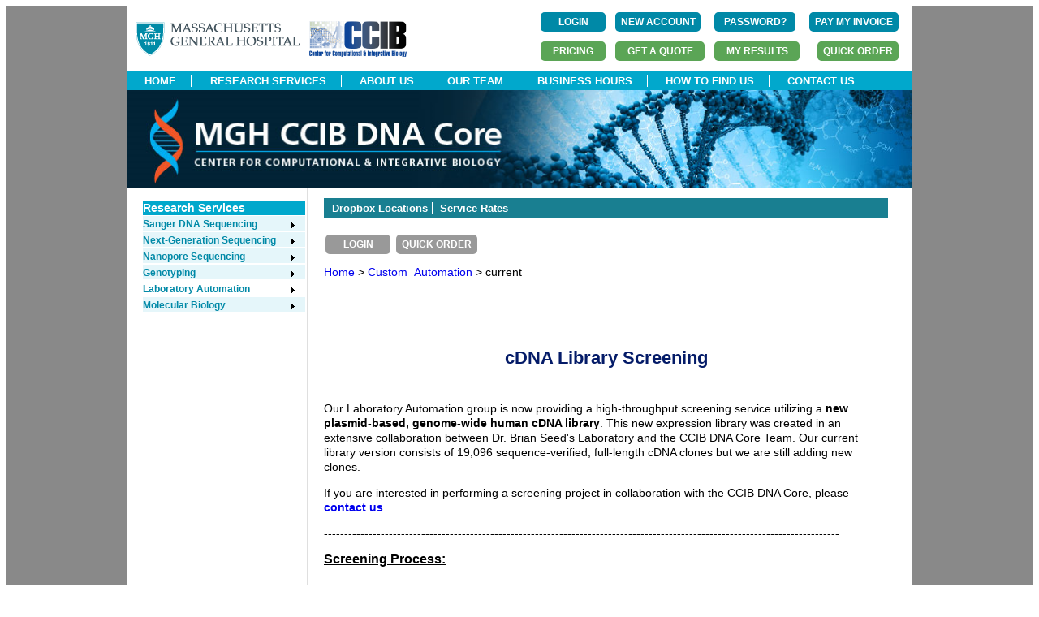

--- FILE ---
content_type: text/html;charset=ISO-8859-1
request_url: https://dnacore.mgh.harvard.edu/new-cgi-bin/site/pages/automation_pages/cDNA_library_screening.jsp;jsessionid=024515B973E1D419636C0EB15A934048.lims-worker1
body_size: 19943
content:



<!doctype html>
<html>
<head>
<meta charset="utf-8">
<title>MGH DNA Core</title>
<script src="https://use.edgefonts.net/muli.js"></script>
<link href="/new-cgi-bin/site/styles/mghdnacore_v1.css;jsessionid=F4CC827DA311A4A3B15F8B56889B47CE.lims-worker1" rel="stylesheet" type="text/css">
<link rel="stylesheet" type="text/css" href="/new-cgi-bin/styles/custom-theme/jquery-ui-1.10.4.custom.css;jsessionid=F4CC827DA311A4A3B15F8B56889B47CE.lims-worker1" />
<script type="text/javascript" src="/new-cgi-bin/js/jquery-1.10.2.js;jsessionid=F4CC827DA311A4A3B15F8B56889B47CE.lims-worker1 "></script>
<script type="text/javascript" src="/new-cgi-bin/js/jquery-ui-1.10.4.custom.js;jsessionid=F4CC827DA311A4A3B15F8B56889B47CE.lims-worker1"></script>
<script type="text/javascript" src="/new-cgi-bin/js/dnacore.js;jsessionid=F4CC827DA311A4A3B15F8B56889B47CE.lims-worker1"></script>
<link href="/new-cgi-bin/site/styles/dnacore_seq.css;jsessionid=F4CC827DA311A4A3B15F8B56889B47CE.lims-worker1" rel="stylesheet" type="text/css">
<script type="text/javascript" src="/new-cgi-bin/js/jquery.bxslider.min.js;jsessionid=F4CC827DA311A4A3B15F8B56889B47CE.lims-worker1"></script>
<link href="/new-cgi-bin/site/styles/jquery.bxslider.css;jsessionid=F4CC827DA311A4A3B15F8B56889B47CE.lims-worker1" rel="stylesheet" />
<script type="text/xml">
</script>
<script type="text/javascript">
	function MM_openBrWindow(theURL,winName,features) { //v2.0
  	window.open(theURL,winName,features);
}
</script>


</head>


<body>
<div id="outer_container">
<div id="container">






<div id="fb-root"></div>
<script>(function(d, s, id) {
  var js, fjs = d.getElementsByTagName(s)[0];
  if (d.getElementById(id)) return;
  js = d.createElement(s); js.id = id;
  js.src = "//connect.facebook.net/en_US/sdk.js#xfbml=1&version=v2.5";
  fjs.parentNode.insertBefore(js, fjs);
}(document, 'script', 'facebook-jssdk'));


		
</script>
<div id = "header_top" style="height:80px;">
<div  style="float:left">
<br/>
  
<!--  
 --> 
        <div style="float:left; "> <a href="https://www.massgeneral.org/" >
       <img   src="/new-cgi-bin/site/images/mghlogo.gif;jsessionid=F4CC827DA311A4A3B15F8B56889B47CE.lims-worker1"  alt="MGH"  >
        </a>&nbsp;&nbsp;
        </div>

	
     <div style="float:left; ">  <a href="https://ccib.mgh.harvard.edu/" >
       <img   src="/new-cgi-bin/site/images/CCIB_fullcolor.jpg;jsessionid=F4CC827DA311A4A3B15F8B56889B47CE.lims-worker1"  alt="CCIB" width="120" height="44" >
        </a>
  </div> 

</div>




<div  style=" float:right;">


<table  >
  	<tr>
  	       <td style="padding:5px;text-align:left">
        
        <form id="login" name="login" action="/new-cgi-bin/site/pages/automation_pages/login.jsp;jsessionid=F4CC827DA311A4A3B15F8B56889B47CE.lims-worker1" method="post" enctype="multipart/form-data">
        <input type="submit" value="LOGIN" id="state2" name="state1" class="button" style="margin:0px;width:80px" align="right"/>

        </form>



        
        </td> 
         <td style="padding:5px">
           <form id="registerFirst" name="registerFirst" action="/new-cgi-bin/site/pages/automation_pages/registerFirst.jsp;jsessionid=F4CC827DA311A4A3B15F8B56889B47CE.lims-worker1" method="post" enctype="multipart/form-data">
        <input type="submit" value="NEW ACCOUNT" id="state2" name="state1" class="button" style="margin:0px;width:105px" align="right"/>

        </form>



      	</td>

    <!--  	<a style="font-size:12px;color:#01a8cc;font-family: 'Open Sans', sans-serif;" href="/new-cgi-bin/site/pages/automation_pages/registerFirst.jsp;jsessionid=F4CC827DA311A4A3B15F8B56889B47CE.lims-worker1" >Create New Account</a>
           	<a style="margin-left:10px;font-size:12px;color:#01a8cc;font-family: 'Open Sans', sans-serif;"" href="/new-cgi-bin/site/pages/automation_pages/forgot.jsp;jsessionid=F4CC827DA311A4A3B15F8B56889B47CE.lims-worker1" >Forgot Password?</a>
    -->     
  
    <td style="padding:5px">
           <form id="forgot" name="forgot" action="/new-cgi-bin/site/pages/automation_pages/forgot.jsp;jsessionid=F4CC827DA311A4A3B15F8B56889B47CE.lims-worker1" method="post" enctype="multipart/form-data">
        <input type="submit" value="PASSWORD?" id="state2" name="state1" class="button" style="margin:0px;width:100px" align="right"/>

        </form>



     </td>
        <td style="padding:5px">
          <form action="https://researchcores.partners.org/pay_with_credit_card" method="get" theme="simple">
          <input type="submit" value="PAY MY INVOICE" class="button" style="margin:0px;width:110px" align="center"/>

         </form>
        </td>

    
          
      </tr>
        <tr>
        <td style="padding:5px;text-align:right">
          <form action="/new-cgi-bin/site/pages/service_rates.jsp;jsessionid=F4CC827DA311A4A3B15F8B56889B47CE.lims-worker1" method="get" theme="simple">
          <input type="submit" value="PRICING" id="state2" name="state1" class="button_dark_green" style="margin:0px" align="center"/>

         </form>
        </td>

       <td style="padding:5px;text-align:right">        	
	      	<form id="submit_quote" name="submit_quote" action="/new-cgi-bin/site/pages/automation_pages/submit_quote.jsp;jsessionid=F4CC827DA311A4A3B15F8B56889B47CE.lims-worker1" method="post" enctype="multipart/form-data">
	      	<input type="submit" value="GET A QUOTE" id="state3a" name="state" class="button_dark_green" style="width:110px;margin:0px;font-weight:bold"/>

	        </form>


      
       </td>

     
        <td style="padding:5px;text-align:right">
		
		<form id="login" name="login" action="/new-cgi-bin/site/pages/automation_pages/login.jsp;jsessionid=F4CC827DA311A4A3B15F8B56889B47CE.lims-worker1" method="post" enctype="multipart/form-data">
		<input type="hidden" name="s" value="results" id="login_s"/>
        <input type="submit" value="MY RESULTS" id="state4" name="state1" class="button_dark_green" style="margin:0px;width:105px;" align="center"/>

        </form>



		
		</td>
        
        
		<td style="padding:5px;text-align:right">
		
		<form id="login" name="login" action="/new-cgi-bin/site/pages/automation_pages/login.jsp;jsessionid=F4CC827DA311A4A3B15F8B56889B47CE.lims-worker1" method="post" enctype="multipart/form-data">
		<input type="hidden" name="s" value="order" id="login_s"/>
        <input type="submit" value="QUICK ORDER" id="state4" name="state1" class="button_dark_green" style="margin:0px;width:100px;" align="center"/>

        </form>



		
		</td>
	</tr>

</table>




</div>
</div>
<div id = "header_nav_bar" width="968">
	<ul> 
		
		
			<li ><a href="/new-cgi-bin/site/pages/index.jsp;jsessionid=F4CC827DA311A4A3B15F8B56889B47CE.lims-worker1">HOME</a></li>
		
			
		
			<li><a href="/new-cgi-bin/site/pages/services.jsp;jsessionid=F4CC827DA311A4A3B15F8B56889B47CE.lims-worker1">RESEARCH SERVICES</a></li>
		
		
		
		
			<li><a href="/new-cgi-bin/site/pages/about.jsp;jsessionid=F4CC827DA311A4A3B15F8B56889B47CE.lims-worker1">ABOUT US</a></li>
		
			
		
			<li><a href="/new-cgi-bin/site/pages/our_team.jsp;jsessionid=F4CC827DA311A4A3B15F8B56889B47CE.lims-worker1">OUR TEAM</a></li>
		
		
		
		<li><a href="/new-cgi-bin/site/pages/business_hours.jsp;jsessionid=F4CC827DA311A4A3B15F8B56889B47CE.lims-worker1">BUSINESS HOURS</a></li>
		
		
		
		<li><a href="/new-cgi-bin/site/pages/how_to_find_us.jsp;jsessionid=F4CC827DA311A4A3B15F8B56889B47CE.lims-worker1">HOW TO FIND US</a></li>
		
		
		
		<li><a href="/new-cgi-bin/site/pages/contact_us.jsp;jsessionid=F4CC827DA311A4A3B15F8B56889B47CE.lims-worker1">CONTACT US</a></li>
		
    </ul>
</div>

<div id="logo">
    <img  name="main-banner" src="/new-cgi-bin/site/images/banner/main-banner.jpg;jsessionid=F4CC827DA311A4A3B15F8B56889B47CE.lims-worker1" width="968" height="120"  alt="Banner">
</div>


	<div id="left_col">
 
<div id="left_nav_bar">
		<ul class = "left_nav_bar_class_1">
   			<li><a href="#">Research Services</a></li>
   		</ul >





	<ul class = "left_nav_bar_class">

	<li class=my_green ><a href="/new-cgi-bin/site/pages/sequencing_main.jsp;jsessionid=F4CC827DA311A4A3B15F8B56889B47CE.lims-worker1" class = "arrow">Sanger DNA Sequencing</a>
    	<ul>
    		<li><a href="/new-cgi-bin/site/pages/sequencing_main.jsp;jsessionid=F4CC827DA311A4A3B15F8B56889B47CE.lims-worker1">Overview</a></li><br/>
      		<li><a href="/new-cgi-bin/site/pages/sequencing_main.jsp;jsessionid=F4CC827DA311A4A3B15F8B56889B47CE.lims-worker1#IndividualTubeSeq">Individual Tube Sequencing</a></li><br/>
      		<li><a href="/new-cgi-bin/site/pages/sequencing_main.jsp;jsessionid=F4CC827DA311A4A3B15F8B56889B47CE.lims-worker1#FullPlateSeq">96-Well Plate Sequencing</a></li><br/>
      		<li><a href="/new-cgi-bin/site/pages/sequencing_main.jsp;jsessionid=F4CC827DA311A4A3B15F8B56889B47CE.lims-worker1#DiffTemplateSeq">Difficult Template Sequencing</a></li><br/>
      		<li><a href="/new-cgi-bin/site/pages/sequencing_main.jsp;jsessionid=F4CC827DA311A4A3B15F8B56889B47CE.lims-worker1#LongReadSeq">Long Read Sanger Sequencing</a></li><br/>
			<li><a class = "arrow" href="/new-cgi-bin/site/pages/supporting_sequencing_main.jsp;jsessionid=F4CC827DA311A4A3B15F8B56889B47CE.lims-worker1">Supporting Sequencing Services</a><br/>
				<ul>
					<li><a href="/new-cgi-bin/site/pages/supporting_sequencing_main.jsp;jsessionid=F4CC827DA311A4A3B15F8B56889B47CE.lims-worker1">96-Well PCR Product Purification</a></li><br/>
    				<li><a href="/new-cgi-bin/site/pages/supporting_sequencing_main.jsp;jsessionid=F4CC827DA311A4A3B15F8B56889B47CE.lims-worker1">96-Well Plasmid DNA Preparation</a></li><br/>
    			</ul>
      		</li>
		</ul>
	</li>









  	<li class=my_green ><a class = "arrow" href="/new-cgi-bin/site/pages/next_generation_sequencing_main.jsp;jsessionid=F4CC827DA311A4A3B15F8B56889B47CE.lims-worker1">Next-Generation Sequencing</a>
		<ul>
		 	<li ><a href="/new-cgi-bin/site/pages/next_generation_sequencing_main.jsp;jsessionid=F4CC827DA311A4A3B15F8B56889B47CE.lims-worker1">Overview</a>    </li><br/>
		  	<li ><a href="/new-cgi-bin/site/pages/crispr_sequencing_main.jsp;jsessionid=F4CC827DA311A4A3B15F8B56889B47CE.lims-worker1">CRISPR Sequencing     </a></li>	<br/>
  			<li ><a href="/new-cgi-bin/site/pages/complete_plasmid_sequencing_main.jsp;jsessionid=F4CC827DA311A4A3B15F8B56889B47CE.lims-worker1">Complete Plasmid Sequencing</a></li><br/>
   			<li > <a href="/new-cgi-bin/site/pages/viral_genome_sequencing_main.jsp;jsessionid=F4CC827DA311A4A3B15F8B56889B47CE.lims-worker1">Viral Genome Sequencing</a></li>	<br/>	
    		<li > <a href="/new-cgi-bin/site/pages/complete_amplicon_sequencing_main.jsp;jsessionid=F4CC827DA311A4A3B15F8B56889B47CE.lims-worker1">Complete Amplicon Sequencing</a></li><br/>
   			<li > <a href="/new-cgi-bin/site/pages/16s_sequencing_main.jsp;jsessionid=F4CC827DA311A4A3B15F8B56889B47CE.lims-worker1">16S Sequencing</a></li>	<br/>	
   			<li > <a href="/new-cgi-bin/site/pages/library_sequencing_main.jsp;jsessionid=F4CC827DA311A4A3B15F8B56889B47CE.lims-worker1">Library Sequencing</a></li>	<br/>	
   		</ul>
   		</li>





	<li class=my_green ><a  class = "arrow" href="/new-cgi-bin/site/pages/nanopore_sequencing_main.jsp;jsessionid=F4CC827DA311A4A3B15F8B56889B47CE.lims-worker1">Nanopore Sequencing</a>
    	<ul>
    	   	<li><a href="/new-cgi-bin/site/pages/rapid_plasmid_sequencing_main.jsp;jsessionid=F4CC827DA311A4A3B15F8B56889B47CE.lims-worker1">Rapid Plasmid and Amplicon Sequencing</a></li><br/>
    	   	<li><a href="/new-cgi-bin/site/pages/aav_genome_sequencing_main.jsp;jsessionid=F4CC827DA311A4A3B15F8B56889B47CE.lims-worker1">AAV Genome Sequencing</a></li><br/>
      		<li><a href="/new-cgi-bin/site/pages/flas_sequencing_main.jsp;jsessionid=F4CC827DA311A4A3B15F8B56889B47CE.lims-worker1">Full-Length Amplicon Sequencing</a></li>
    	</ul>
  	</li>





   	<li class=my_green ><a class = "arrow" href="/new-cgi-bin/site/pages/genotyping_main.jsp;jsessionid=F4CC827DA311A4A3B15F8B56889B47CE.lims-worker1">Genotyping</a>
 
     	<ul>
   			<li><a href="/new-cgi-bin/site/pages/genotyping_main.jsp;jsessionid=F4CC827DA311A4A3B15F8B56889B47CE.lims-worker1">Overview</a></li><br/>
       		<li><a href="/new-cgi-bin/site/pages/mouse_genotyping_main.jsp;jsessionid=F4CC827DA311A4A3B15F8B56889B47CE.lims-worker1">Mouse Genotyping</a></li><br/>
      		<li><a href="/new-cgi-bin/site/pages/MLPA_main.jsp;jsessionid=F4CC827DA311A4A3B15F8B56889B47CE.lims-worker1">DNA Fragment Analysis</a></li>
      	</ul>
  	</li>




	

  	<li class=green ><a  class = "arrow" href="/new-cgi-bin/site/pages/custom_automation_main.jsp;jsessionid=F4CC827DA311A4A3B15F8B56889B47CE.lims-worker1">Laboratory Automation</a>      
    	<ul>
    	   	<li><a href="/new-cgi-bin/site/pages/custom_automation_main.jsp;jsessionid=F4CC827DA311A4A3B15F8B56889B47CE.lims-worker1">Overview</a></li><br/>
      		<li><a href="/new-cgi-bin/site/pages/automation_pages/plasmid_prep.jsp;jsessionid=F4CC827DA311A4A3B15F8B56889B47CE.lims-worker1">96-Well Plasmid DNA Preparation</a></li><br/>
      		<li><a href="/new-cgi-bin/site/pages/automation_pages/cDNA_library_screening.jsp;jsessionid=F4CC827DA311A4A3B15F8B56889B47CE.lims-worker1">cDNA Library Screening</a></li><br/>
      		<li><a href="/new-cgi-bin/site/pages/automation_pages/custom_projects.jsp;jsessionid=F4CC827DA311A4A3B15F8B56889B47CE.lims-worker1">Custom Projects</a></li><br/>
    	</ul>
  	</li>



	<li class=my_green ><a  class = "arrow" href="/new-cgi-bin/site/pages/custom_molbio_main.jsp;jsessionid=F4CC827DA311A4A3B15F8B56889B47CE.lims-worker1">Molecular Biology</a>
    	<ul>
    	   	<li><a href="/new-cgi-bin/site/pages/custom_molbio_main.jsp;jsessionid=F4CC827DA311A4A3B15F8B56889B47CE.lims-worker1">Overview</a></li><br/>
      		<li><a href="/new-cgi-bin/site/pages/custom_molbio_main.jsp;jsessionid=F4CC827DA311A4A3B15F8B56889B47CE.lims-worker1">Custom Services</a></li>
    	</ul>
  	</li>
</ul>
</div>


	</div> <!-- left_col -->

	<div id=center_col2>





<div id="page_nav_bar">
<ul >
    <li><a href="/new-cgi-bin/site/pages/automation_pages/auto_dropoff.jsp;jsessionid=F4CC827DA311A4A3B15F8B56889B47CE.lims-worker1">Dropbox Locations</a></li>
    <li><a href="/new-cgi-bin/site/pages/automation_pages/automation.rates.jsp;jsessionid=F4CC827DA311A4A3B15F8B56889B47CE.lims-worker1">Service Rates</a></li>

   	
</ul>

<!--  <div style="height:60px"> -->
 

<table  >
	<tr>
         
        <td style="padding:0px;text-align:right">
        <form id="login" name="login" action="/new-cgi-bin/site/pages/automation_pages/login.jsp;jsessionid=F4CC827DA311A4A3B15F8B56889B47CE.lims-worker1" method="post" enctype="multipart/form-data">
        <input type="submit" value="LOGIN" id="state2" name="state1" class="button_grey" style="margin:0px" align="center"/>

        </form>



        
        </td>

		<td style="padding:5px;text-align:right">
		
		<form id="login" name="login" action="/new-cgi-bin/site/pages/automation_pages/login.jsp;jsessionid=F4CC827DA311A4A3B15F8B56889B47CE.lims-worker1" method="post" enctype="multipart/form-data">
		<input type="hidden" name="s" value="order" id="login_s"/>
        <input type="submit" value="QUICK ORDER" id="state4" name="state1" class="button_grey" style="margin:0px;width:100px;" align="center"/>

        </form>



		
		</td>
	</tr>
</table>




<!--  </div>-->
</div>
  	<script>
	function toogle() {
		var e = document.getElementById('order_forms');
		if(e.style.display == 'none') e.style.display = 'inline';
		else e.style.display = 'none';
	}
	</script>




	
<div class="left path" >
	<!-- display a short path margin-left:-15px; margin-right:-45px; -->


<a href="/new-cgi-bin/site/pages/index.jsp;jsessionid=F4CC827DA311A4A3B15F8B56889B47CE.lims-worker1" >Home</a> >

	
	
		<a href="/new-cgi-bin/site/pages/custom_automation_main.jsp;jsessionid=F4CC827DA311A4A3B15F8B56889B47CE.lims-worker1" >
		Custom_Automation
		</a>
		>


<!--


		<a href="/new-cgi-bin/site/pages/.jsp;jsessionid=F4CC827DA311A4A3B15F8B56889B47CE.lims-worker1" >
		lastPage</a>
		>

-->
current
</div>
  <h5 align="left">&nbsp;</h5>
  <h5 align="left">&nbsp;</h5>
  <h5 align="left">&nbsp;</h5>
  <h5 align="left">cDNA Library Screening</h5>
  <h5 align="left">&nbsp;</h5>
<!--   <p><img style="margin-top:-150px;margin-right:40px;float:left;margin-left:30px" src="/new-cgi-bin/site/images/new_service.jpg;jsessionid=F4CC827DA311A4A3B15F8B56889B47CE.lims-worker1" alt="Coming Soon" width="170px" ></p>--> 
  <p>Our Laboratory Automation  group is now providing a high-throughput screening service utilizing a  
  <strong>new plasmid-based, genome-wide human cDNA library</strong>. 
This new expression library was created in an extensive collaboration between Dr. Brian Seed's Laboratory 
and the CCIB DNA Core Team. Our current library version consists of 19,096 sequence-verified, full-length cDNA clones
but we are still adding new clones. </p>
  <p>If you are interested in performing a screening project in collaboration with the CCIB DNA Core, please
	<a href="mailto:jdarga@mgh.harvard.edu" ><strong>contact us</strong></a>. 
</p>
 <p> -------------------------------------------------------------------------------------------------------------------------------</p>
   <u><strong>Screening Process:</strong></u></br></br>
   <p> Our screening process is designed to be a highly collaborative endeavor between investigator and core personnel (user-assisted model).
</p>
 <p>Responsibilities of the <strong>investigator</strong> include: </br>
 <ul>
<li style="font-size:14px">Development and validation of screening assay in 96-well format (incl. reporter construction, positive and negative controls)</li>
<li style="font-size:14px">Plating of cultured mammalian cells (in 96-well format) throughout the entire screening porcess (to be performed at researcher's home institution)</li>
<li style="font-size:14px">Providing screening assay reagents (Luciferase-based assay system preferred), reporter constructs and controls</li>
 </ul></p>
 <p>Responsibilities of the <strong>CCIB DNA Core</strong> include: </br>
  <ul>
<li style="font-size:14px">Pilot screen to confirm feasibility<br/>
  <i><small>Should the pilot screen yield unsatisfactory results, the researcher will engage in further assay optimization at his/her home institution.</small></i></li>
<li style="font-size:14px">Completion of screening project, including data analysis and top hit identification<br/>
  <i><small>To measure gene expression levels (i.e. gene activation or inactivation), luminescence read-outs will be performed using the
  	<a href="/new-cgi-bin/site/pages/automation_pages/topcount.nxt.jsp;jsessionid=F4CC827DA311A4A3B15F8B56889B47CE.lims-worker1" > TopCount NXT plate reader.</a>   The identities of the top hit clones are determined by statistical analysis.</small></i></li>
 </ul>
 </p>
<p align="left">&nbsp;</p>
  <p align="center">&nbsp;</p>
  <p>&nbsp;</p>
</div>





<div id="fb-root"></div>
<script>(function(d, s, id) {
  var js, fjs = d.getElementsByTagName(s)[0];
  if (d.getElementById(id)) return;
  js = d.createElement(s); js.id = id;
  js.src = "//connect.facebook.net/en_US/sdk.js#xfbml=1&version=v2.5";
  fjs.parentNode.insertBefore(js, fjs);
}(document, 'script', 'facebook-jssdk'));


		
</script>

   <div id = "footer_dnacore">
   	<div id = "footer_dnacore_left">
   &copy;Copyright 2026 MGH CCIB DNA Core
   	</div>
<!--
	<div id = "footer_dnacore_right">
	   <a href="https://www.facebook.com/mghdnacore"> <img src="/new-cgi-bin/site/images/banner/facebook_blue.gif;jsessionid=F4CC827DA311A4A3B15F8B56889B47CE.lims-worker1" 
	   alt="Facebook" width="20" height="20">
	   </a>
	    <a href="https://www.twitter.com/MGH_DNA_Core"> <img src="/new-cgi-bin/site/images/banner/twitter_blue.gif;jsessionid=F4CC827DA311A4A3B15F8B56889B47CE.lims-worker1" 
	   alt="Twitter" width="20" height="20">
	   </a> 
	</div>
-->

</div>	 <!--footer_dnacore -->



</div>
</body>

</html>
